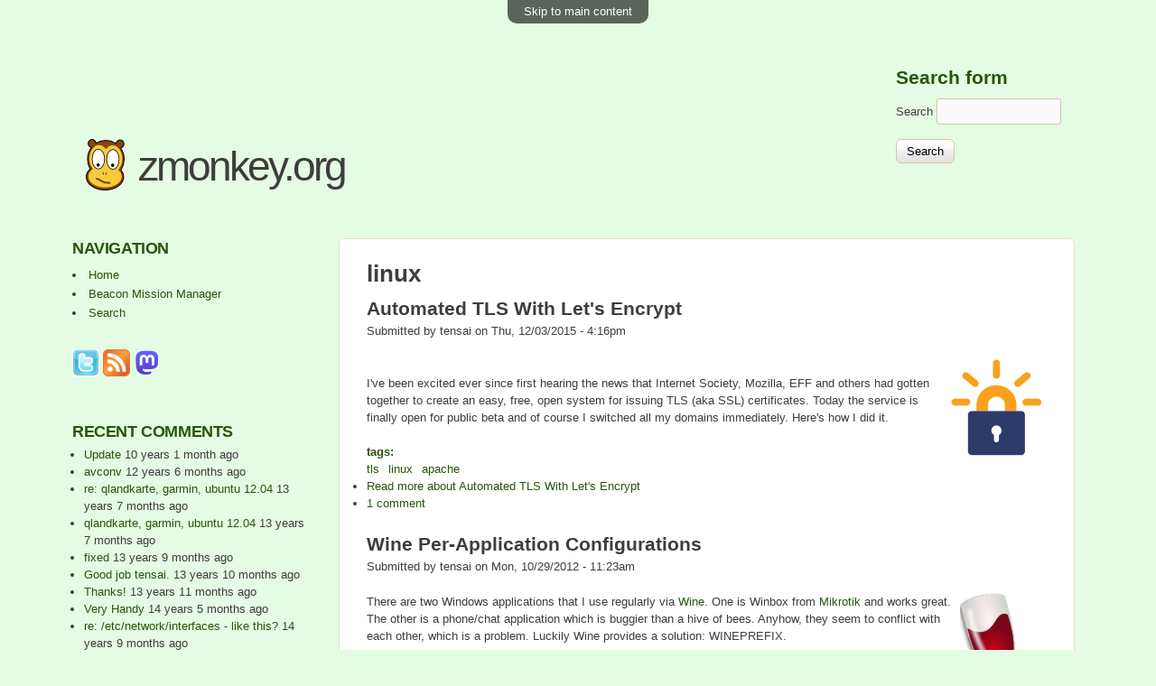

--- FILE ---
content_type: text/html; charset=utf-8
request_url: https://zmonkey.org/blog/tags/linux
body_size: 8701
content:
<!DOCTYPE html>
<!--[if lt IE 7]><html class="lt-ie9 lt-ie8 lt-ie7" lang="en" dir="ltr"><![endif]-->
<!--[if IE 7]><html class="lt-ie9 lt-ie8" lang="en" dir="ltr"><![endif]-->
<!--[if IE 8]><html class="lt-ie9" lang="en" dir="ltr"><![endif]-->
<!--[if gt IE 8]><!--><html lang="en" dir="ltr"><!--<![endif]-->
<head>
<meta charset="utf-8" />
<link rel="alternate" type="application/rss+xml" title="RSS - linux" href="https://zmonkey.org/blog/taxonomy/term/17/feed" />
<link rel="alternate" type="application/rss+xml" title="zmonkey.org - All comments" href="https://zmonkey.org/blog/crss" />
<link rel="shortcut icon" href="https://zmonkey.org/blog/zmonkey.ico" type="image/vnd.microsoft.icon" />
<meta name="viewport" content="width=device-width, initial-scale=1" />
<meta name="MobileOptimized" content="width" />
<meta name="HandheldFriendly" content="true" />
<meta name="apple-mobile-web-app-capable" content="yes" />
<meta name="generator" content="Drupal 7 (http://drupal.org)" />
<link rel="canonical" href="https://zmonkey.org/blog/tags/linux" />
<link rel="shortlink" href="https://zmonkey.org/blog/taxonomy/term/17" />
<meta property="fb:admins" content="1278887541" />
<meta property="og:site_name" content="zmonkey.org" />
<meta property="og:type" content="article" />
<meta property="og:url" content="https://zmonkey.org/blog/tags/linux" />
<meta property="og:title" content="linux" />
<meta property="og:image" content="https://www.zmonkey.org/zmonkey-big.png" />
<title>linux | zmonkey.org</title>
<style type="text/css" media="all">
@import url("https://zmonkey.org/blog/modules/system/system.base.css?rrkvoo");
@import url("https://zmonkey.org/blog/modules/system/system.menus.css?rrkvoo");
@import url("https://zmonkey.org/blog/modules/system/system.messages.css?rrkvoo");
@import url("https://zmonkey.org/blog/modules/system/system.theme.css?rrkvoo");
</style>
<style type="text/css" media="all">
@import url("https://zmonkey.org/blog/modules/comment/comment.css?rrkvoo");
@import url("https://zmonkey.org/blog/modules/field/theme/field.css?rrkvoo");
@import url("https://zmonkey.org/blog/modules/node/node.css?rrkvoo");
@import url("https://zmonkey.org/blog/modules/search/search.css?rrkvoo");
@import url("https://zmonkey.org/blog/modules/user/user.css?rrkvoo");
@import url("https://zmonkey.org/blog/sites/all/modules/views/css/views.css?rrkvoo");
</style>
<style type="text/css" media="all">
@import url("https://zmonkey.org/blog/sites/all/modules/ctools/css/ctools.css?rrkvoo");
@import url("https://zmonkey.org/blog/sites/all/modules/panels/css/panels.css?rrkvoo");
@import url("https://zmonkey.org/blog/modules/taxonomy/taxonomy.css?rrkvoo");
</style>
<style type="text/css" media="screen">
@import url("https://zmonkey.org/blog/sites/all/themes/adaptivetheme/adaptivetheme/at_core/css/at.settings.style.headings.css?rrkvoo");
@import url("https://zmonkey.org/blog/sites/all/themes/adaptivetheme/adaptivetheme/at_core/css/at.settings.style.image.css?rrkvoo");
@import url("https://zmonkey.org/blog/sites/all/themes/adaptivetheme/adaptivetheme/at_core/css/at.layout.css?rrkvoo");
</style>
<style type="text/css" media="all">
@import url("https://zmonkey.org/blog/sites/all/themes/corolla/css/html-elements.css?rrkvoo");
@import url("https://zmonkey.org/blog/sites/all/themes/corolla/css/forms.css?rrkvoo");
@import url("https://zmonkey.org/blog/sites/all/themes/corolla/css/tables.css?rrkvoo");
@import url("https://zmonkey.org/blog/sites/all/themes/corolla/css/page.css?rrkvoo");
@import url("https://zmonkey.org/blog/sites/all/themes/corolla/css/articles.css?rrkvoo");
@import url("https://zmonkey.org/blog/sites/all/themes/corolla/css/comments.css?rrkvoo");
@import url("https://zmonkey.org/blog/sites/all/themes/corolla/css/fields.css?rrkvoo");
@import url("https://zmonkey.org/blog/sites/all/themes/corolla/css/blocks.css?rrkvoo");
@import url("https://zmonkey.org/blog/sites/all/themes/corolla/css/navigation.css?rrkvoo");
@import url("https://zmonkey.org/blog/sites/all/themes/corolla/css/corolla.settings.style.css?rrkvoo");
@import url("https://zmonkey.org/blog/files/color/corolla-911948af/colors.css?rrkvoo");
</style>
<style type="text/css" media="print">
@import url("https://zmonkey.org/blog/sites/all/themes/corolla/css/print.css?rrkvoo");
</style>
<link type="text/css" rel="stylesheet" href="https://zmonkey.org/blog/files/adaptivetheme/corolla_files/corolla.responsive.layout.css?rrkvoo" media="only screen" />
<style type="text/css" media="screen">
@import url("https://zmonkey.org/blog/files/adaptivetheme/corolla_files/corolla.fonts.css?rrkvoo");
</style>
<link type="text/css" rel="stylesheet" href="https://zmonkey.org/blog/sites/all/themes/corolla/css/responsive.smartphone.portrait.css?rrkvoo" media="only screen and (max-width:320px)" />
<link type="text/css" rel="stylesheet" href="https://zmonkey.org/blog/sites/all/themes/corolla/css/responsive.smartphone.landscape.css?rrkvoo" media="only screen and (min-width:321px) and (max-width:480px)" />
<link type="text/css" rel="stylesheet" href="https://zmonkey.org/blog/sites/all/themes/corolla/css/responsive.tablet.portrait.css?rrkvoo" media="only screen and (min-width:481px) and (max-width:768px)" />
<link type="text/css" rel="stylesheet" href="https://zmonkey.org/blog/sites/all/themes/corolla/css/responsive.tablet.landscape.css?rrkvoo" media="only screen and (min-width:769px) and (max-width:1024px)" />
<link type="text/css" rel="stylesheet" href="https://zmonkey.org/blog/sites/all/themes/corolla/css/responsive.desktop.css?rrkvoo" media="only screen and (min-width:1025px)" />

<!--[if lt IE 9]>
<style type="text/css" media="screen">
@import url("https://zmonkey.org/blog/files/adaptivetheme/corolla_files/corolla.lt-ie9.layout.css?rrkvoo");
</style>
<![endif]-->

<!--[if lte IE 9]>
<style type="text/css" media="screen">
@import url("https://zmonkey.org/blog/sites/all/themes/corolla/css/ie-lte-9.css?rrkvoo");
</style>
<![endif]-->
<script type="text/javascript" src="//ajax.googleapis.com/ajax/libs/jquery/1.7.2/jquery.min.js"></script>
<script type="text/javascript">
<!--//--><![CDATA[//><!--
window.jQuery || document.write("<script src='/blog/sites/all/modules/jquery_update/replace/jquery/1.7/jquery.min.js'>\x3C/script>")
//--><!]]>
</script>
<script type="text/javascript" src="https://zmonkey.org/blog/misc/jquery-extend-3.4.0.js?v=1.7.2"></script>
<script type="text/javascript" src="https://zmonkey.org/blog/misc/jquery-html-prefilter-3.5.0-backport.js?v=1.7.2"></script>
<script type="text/javascript" src="https://zmonkey.org/blog/misc/jquery.once.js?v=1.2"></script>
<script type="text/javascript" src="https://zmonkey.org/blog/misc/drupal.js?rrkvoo"></script>
<script type="text/javascript">
<!--//--><![CDATA[//><!--
jQuery.extend(Drupal.settings, {"basePath":"\/blog\/","pathPrefix":"","setHasJsCookie":0,"ajaxPageState":{"theme":"corolla","theme_token":"uhkltQfohc02_6_0rTFeyt2mxQaFk7g69iaVt6QMNv8","js":{"\/\/ajax.googleapis.com\/ajax\/libs\/jquery\/1.7.2\/jquery.min.js":1,"0":1,"misc\/jquery-extend-3.4.0.js":1,"misc\/jquery-html-prefilter-3.5.0-backport.js":1,"misc\/jquery.once.js":1,"misc\/drupal.js":1},"css":{"modules\/system\/system.base.css":1,"modules\/system\/system.menus.css":1,"modules\/system\/system.messages.css":1,"modules\/system\/system.theme.css":1,"modules\/comment\/comment.css":1,"modules\/field\/theme\/field.css":1,"modules\/node\/node.css":1,"modules\/search\/search.css":1,"modules\/user\/user.css":1,"sites\/all\/modules\/views\/css\/views.css":1,"sites\/all\/modules\/ctools\/css\/ctools.css":1,"sites\/all\/modules\/panels\/css\/panels.css":1,"modules\/taxonomy\/taxonomy.css":1,"sites\/all\/themes\/adaptivetheme\/adaptivetheme\/at_core\/css\/at.settings.style.headings.css":1,"sites\/all\/themes\/adaptivetheme\/adaptivetheme\/at_core\/css\/at.settings.style.image.css":1,"sites\/all\/themes\/adaptivetheme\/adaptivetheme\/at_core\/css\/at.layout.css":1,"sites\/all\/themes\/corolla\/css\/html-elements.css":1,"sites\/all\/themes\/corolla\/css\/forms.css":1,"sites\/all\/themes\/corolla\/css\/tables.css":1,"sites\/all\/themes\/corolla\/css\/page.css":1,"sites\/all\/themes\/corolla\/css\/articles.css":1,"sites\/all\/themes\/corolla\/css\/comments.css":1,"sites\/all\/themes\/corolla\/css\/fields.css":1,"sites\/all\/themes\/corolla\/css\/blocks.css":1,"sites\/all\/themes\/corolla\/css\/navigation.css":1,"sites\/all\/themes\/corolla\/css\/fonts.css":1,"sites\/all\/themes\/corolla\/css\/corolla.settings.style.css":1,"sites\/all\/themes\/corolla\/color\/colors.css":1,"sites\/all\/themes\/corolla\/css\/print.css":1,"public:\/\/adaptivetheme\/corolla_files\/corolla.responsive.layout.css":1,"public:\/\/adaptivetheme\/corolla_files\/corolla.fonts.css":1,"sites\/all\/themes\/corolla\/css\/responsive.smartphone.portrait.css":1,"sites\/all\/themes\/corolla\/css\/responsive.smartphone.landscape.css":1,"sites\/all\/themes\/corolla\/css\/responsive.tablet.portrait.css":1,"sites\/all\/themes\/corolla\/css\/responsive.tablet.landscape.css":1,"sites\/all\/themes\/corolla\/css\/responsive.desktop.css":1,"public:\/\/adaptivetheme\/corolla_files\/corolla.lt-ie9.layout.css":1,"sites\/all\/themes\/corolla\/css\/ie-lte-9.css":1}},"urlIsAjaxTrusted":{"\/blog\/search\/node":true,"\/blog\/tags\/linux":true,"\/blog\/tags\/linux?destination=taxonomy\/term\/17":true},"adaptivetheme":{"corolla":{"layout_settings":{"bigscreen":"three-col-grail","tablet_landscape":"three-col-grail","tablet_portrait":"one-col-vert"},"media_query_settings":{"bigscreen":"only screen and (min-width:1025px)","tablet_landscape":"only screen and (min-width:769px) and (max-width:1024px)","tablet_portrait":"only screen and (min-width:481px) and (max-width:768px)"}}}});
//--><!]]>
</script>
<!--[if lt IE 9]>
<script src="https://zmonkey.org/blog/sites/all/themes/adaptivetheme/adaptivetheme/at_core/scripts/html5.js?rrkvoo"></script>
<![endif]-->
</head>
<body class="html not-front not-logged-in one-sidebar sidebar-first page-taxonomy page-taxonomy-term page-taxonomy-term- page-taxonomy-term-17 atr-7.x-3.x atv-7.x-3.1 site-name-zmonkeyorg section-tags color-scheme-custom corolla bs-n bb-n mb-dd rc-6 rct-6">
  <div id="skip-link" class="nocontent">
    <a href="#main-content" class="element-invisible element-focusable">Skip to main content</a>
  </div>
    <div id="page-wrapper">
  <div id="page" class="page snc-n snw-n sna-l sns-n ssc-n ssw-n ssa-l sss-n btc-n btw-b bta-l bts-n ntc-n ntw-b nta-l nts-n ctc-n ctw-b cta-l cts-n ptc-n ptw-b pta-l pts-n">

    
    <div id="header-wrapper">
      <div class="container clearfix">

        <header class="clearfix with-logo" role="banner">

                      <div id="branding" class="branding-elements clearfix">

                              <div id="logo">
                  <a href="/blog/"><img class="site-logo" src="https://zmonkey.org/blog/zmonkey.png" alt="zmonkey.org" /></a>                </div>
              
                              <div class="h-group" id="name-and-slogan">

                                      <h1 id="site-name"><a href="/blog/" title="Home page">zmonkey.org</a></h1>
                  
                  
                </div>
              
            </div>
          
          <div class="region region-header"><div class="region-inner clearfix"><div id="block-search-form" class="block block-search no-title odd first last block-count-1 block-region-header block-form"  role="search"><div class="block-inner clearfix">  
  
  <div class="block-content content"><form action="/blog/tags/linux" method="post" id="search-block-form" accept-charset="UTF-8"><div><div class="container-inline">
      <h2 class="element-invisible">Search form</h2>
    <div class="form-item form-type-textfield form-item-search-block-form">
  <label class="element-invisible" for="edit-search-block-form--2">Search </label>
 <input title="Enter the terms you wish to search for." type="search" id="edit-search-block-form--2" name="search_block_form" value="" size="15" maxlength="128" class="form-text" />
</div>
<div class="form-actions form-wrapper" id="edit-actions--2"><input type="submit" id="edit-submit--2" name="op" value="Search" class="form-submit" /></div><input type="hidden" name="form_build_id" value="form-MLQz0YAsqRVHwqTq9tmd8137ixi5hDig9GZmg2BJM80" />
<input type="hidden" name="form_id" value="search_block_form" />
</div>
</div></form></div>
  </div></div></div></div>
        </header>

      </div>
    </div>

    
    
    
    <div id="content-wrapper">
      <div class="container">

        <div id="columns">
          <div class="columns-inner clearfix">

            <div id="content-column">
              <div class="content-inner">

                
                <section id="main-content" role="main">

                  
                  <div class="content-margin">
                    <div class="content-style">

                      
                      
                      
                                              <header class="clearfix">
                          <h1 id="page-title">
                            linux                          </h1>
                        </header>
                      
                      
                      
                      <div id="content">
                        <div class="region region-content"><div id="block-system-main" class="block block-system no-title odd first last block-count-2 block-region-content block-main" >  
  
  <section class="nodes"><article id="node-273" class="node node-story node-promoted node-teaser article odd 1 iat-r clearfix" role="article">
  <div class="node-inner">

    
              <header class="node-header">

                  <h1 class="node-title">
              <a href="/blog/content/automated-tls-lets-encrypt" rel="bookmark">Automated TLS With Let&#039;s Encrypt</a>
          </h1>
        
                  <p class="submitted">Submitted by <span class="username" rel="author">tensai</span> on <time datetime="2015-12-03T16:16:18-0700">Thu, 12/03/2015 - 4:16pm</time></p>
        
      </header>
        
    <div class="node-content">
        <div class="field field-name-body field-type-text-with-summary field-label-hidden view-mode-teaser"><div class="field-items"><div class="field-item even"><p><img src="https://zmonkey.org/blog/files/embed/letsencrypt.png" width="110" height="110" alt="Let's Encrypt" align="right" /><br />
I've been excited ever since first hearing the news that Internet Society, Mozilla, EFF and others had gotten together to create an easy, free, open system for issuing TLS (aka SSL) certificates. Today the service is finally open for public beta and of course I switched all my domains immediately. Here's how I did it.</p></div></div></div><section class="field field-name-taxonomy-vocabulary-3 field-type-taxonomy-term-reference field-label-above view-mode-teaser"><h2 class="field-label">tags:&nbsp;</h2><ul class="field-items"><li class="field-item even"><a href="/blog/tags/tls">tls</a></li><li class="field-item odd"><a href="/blog/tags/linux" class="active">linux</a></li><li class="field-item even"><a href="/blog/tags/apache">apache</a></li></ul></section>    </div>

          <nav class="clearfix"><ul class="links inline"><li class="node-readmore first"><a href="/blog/content/automated-tls-lets-encrypt" rel="tag" title="Automated TLS With Let&#039;s Encrypt">Read more<span class="element-invisible"> about Automated TLS With Let&#039;s Encrypt</span></a></li><li class="comment-comments last"><a href="/blog/content/automated-tls-lets-encrypt#comments" title="Jump to the first comment of this posting.">1 comment</a></li></ul></nav>
    
    
  </div>
</article>
<article id="node-240" class="node node-story node-promoted node-teaser article even 1 iat-r clearfix" role="article">
  <div class="node-inner">

    
              <header class="node-header">

                  <h1 class="node-title">
              <a href="/blog/content/wine-application-configurations" rel="bookmark">Wine Per-Application Configurations</a>
          </h1>
        
                  <p class="submitted">Submitted by <span class="username" rel="author">tensai</span> on <time datetime="2012-10-29T11:23:58-0600">Mon, 10/29/2012 - 11:23am</time></p>
        
      </header>
        
    <div class="node-content">
        <div class="field field-name-body field-type-text-with-summary field-label-hidden view-mode-teaser"><div class="field-items"><div class="field-item even"><p><img src="/blog/files/240/winehq.png" align="right" />There are two Windows applications that I use regularly via <a href="http://www.winehq.com/">Wine</a>. One is Winbox from <a href="http://www.mikrotik.com/">Mikrotik</a> and works great. The other is a phone/chat application which is buggier than a hive of bees. Anyhow, they seem to conflict with each other, which is a problem. Luckily Wine provides a solution: WINEPREFIX.</p></div></div></div><section class="field field-name-taxonomy-vocabulary-3 field-type-taxonomy-term-reference field-label-above view-mode-teaser"><h2 class="field-label">tags:&nbsp;</h2><ul class="field-items"><li class="field-item even"><a href="/blog/tags/wine">wine</a></li></ul></section>    </div>

          <nav class="clearfix"><ul class="links inline"><li class="node-readmore first last"><a href="/blog/content/wine-application-configurations" rel="tag" title="Wine Per-Application Configurations">Read more<span class="element-invisible"> about Wine Per-Application Configurations</span></a></li></ul></nav>
    
    
  </div>
</article>
<article id="node-238" class="node node-story node-promoted node-teaser article odd 1 iat-r clearfix" role="article">
  <div class="node-inner">

    
              <header class="node-header">

                  <h1 class="node-title">
              <a href="/blog/content/ecryptfs-failure-after-ubuntu-upgrade" rel="bookmark">eCryptfs Failure After Ubuntu Upgrade</a>
          </h1>
        
                  <p class="submitted">Submitted by <span class="username" rel="author">tensai</span> on <time datetime="2012-08-08T09:14:53-0600">Wed, 08/08/2012 - 9:14am</time></p>
        
      </header>
        
    <div class="node-content">
        <div class="field field-name-body field-type-text-with-summary field-label-hidden view-mode-teaser"><div class="field-items"><div class="field-item even"><p>I had my laptop halfway upgraded from Ubuntu 11.10 and 12.04 for a while. There was some reason for that which escapes me now, so I decided to complete the upgrade. So far only one issue has cropped up with an ecryptfs volume that I had created. It failed to mount with an error</p>
<pre>
Error attempting to evaluate mount options: [-22] Invalid argument
</pre><p>
Based on a <a href="https://bugzilla.redhat.com/show_bug.cgi?id=503261">Redhat bug report</a> I found, it looks like I need to SUID root /sbin/mount.ecryptfs.</p></div></div></div><section class="field field-name-taxonomy-vocabulary-3 field-type-taxonomy-term-reference field-label-above view-mode-teaser"><h2 class="field-label">tags:&nbsp;</h2><ul class="field-items"><li class="field-item even"><a href="/blog/tags/ecryptfs">ecryptfs</a></li></ul></section>    </div>

          <nav class="clearfix"><ul class="links inline"><li class="node-readmore first last"><a href="/blog/content/ecryptfs-failure-after-ubuntu-upgrade" rel="tag" title="eCryptfs Failure After Ubuntu Upgrade">Read more<span class="element-invisible"> about eCryptfs Failure After Ubuntu Upgrade</span></a></li></ul></nav>
    
    
  </div>
</article>
<article id="node-235" class="node node-story node-promoted node-teaser article even 1 iat-r clearfix" role="article">
  <div class="node-inner">

    
              <header class="node-header">

                  <h1 class="node-title">
              <a href="/blog/content/ipv6-anycast" rel="bookmark">IPv6 Anycast</a>
          </h1>
        
                  <p class="submitted">Submitted by <span class="username" rel="author">tensai</span> on <time datetime="2012-06-21T10:17:46-0600">Thu, 06/21/2012 - 10:17am</time></p>
        
      </header>
        
    <div class="node-content">
        <div class="field field-name-body field-type-text-with-summary field-label-hidden view-mode-teaser"><div class="field-items"><div class="field-item even"><p><a href="http://worldipv6launch.org/"><img src="/blog/files/235/ipv6.png" align="right" /></a>IPv6 has a neat feature called Duplicate Address Detection (DAD). When you add an IPv6 address to an interface, it checks to be sure that nobody else is already using that address. That's a Good Thing®. But if you're using IPv6 addresses for anycast and two (or more) devices are on the same subnet it can cause problems. The solution is to not put your anycasted addresses on the shared interface (e.g. eth0); rather, put them on the loopback interface.</p></div></div></div><section class="field field-name-taxonomy-vocabulary-3 field-type-taxonomy-term-reference field-label-above view-mode-teaser"><h2 class="field-label">tags:&nbsp;</h2><ul class="field-items"><li class="field-item even"><a href="/blog/tags/ipv6">ipv6</a></li><li class="field-item odd"><a href="/blog/tags/networking">networking</a></li></ul></section>    </div>

          <nav class="clearfix"><ul class="links inline"><li class="node-readmore first last"><a href="/blog/content/ipv6-anycast" rel="tag" title="IPv6 Anycast">Read more<span class="element-invisible"> about IPv6 Anycast</span></a></li></ul></nav>
    
    
  </div>
</article>
<article id="node-234" class="node node-story node-promoted node-teaser article odd 1 iat-r clearfix" role="article">
  <div class="node-inner">

    
              <header class="node-header">

                  <h1 class="node-title">
              <a href="/blog/content/qlandekartegt-and-garmin-devices" rel="bookmark">QLandekarteGT and Garmin Devices</a>
          </h1>
        
                  <p class="submitted">Submitted by <span class="username" rel="author">tensai</span> on <time datetime="2012-06-15T00:15:27-0600">Fri, 06/15/2012 - 12:15am</time></p>
        
      </header>
        
    <div class="node-content">
        <div class="field field-name-body field-type-text-with-summary field-label-hidden view-mode-teaser"><div class="field-items"><div class="field-item even"><p>I use <a href="http://www.qlandkarte.org/">QLandkarteGT</a> on Linux to access my Garmin Venture HC GPS. All things considered, it works pretty well. I recently upgraded my computer to Ubuntu 12.04 and it stopped communicating with my GPS though, and I was very sad. The error was "Failed to download waypoints. Failed to configure USB: could not set config 1: Operation not permitted." After tinkering with it I remembered that the way I fixed it before was by setting qlandkartegt to run suid root.</p></div></div></div><section class="field field-name-taxonomy-vocabulary-3 field-type-taxonomy-term-reference field-label-above view-mode-teaser"><h2 class="field-label">tags:&nbsp;</h2><ul class="field-items"><li class="field-item even"><a href="/blog/tags/gps">gps</a></li></ul></section>    </div>

          <nav class="clearfix"><ul class="links inline"><li class="node-readmore first"><a href="/blog/content/qlandekartegt-and-garmin-devices" rel="tag" title="QLandekarteGT and Garmin Devices">Read more<span class="element-invisible"> about QLandekarteGT and Garmin Devices</span></a></li><li class="comment-comments last"><a href="/blog/content/qlandekartegt-and-garmin-devices#comments" title="Jump to the first comment of this posting.">2 comments</a></li></ul></nav>
    
    
  </div>
</article>
<article id="node-230" class="node node-story node-promoted node-teaser article even 1 iat-r clearfix" role="article">
  <div class="node-inner">

    
              <header class="node-header">

                  <h1 class="node-title">
              <a href="/blog/content/imagemagick-error-convert-missing-image-filename" rel="bookmark">ImageMagick Error &quot;convert: missing an image filename&quot;</a>
          </h1>
        
                  <p class="submitted">Submitted by <span class="username" rel="author">tensai</span> on <time datetime="2011-12-10T17:06:10-0700">Sat, 12/10/2011 - 5:06pm</time></p>
        
      </header>
        
    <div class="node-content">
        <div class="field field-name-body field-type-text-with-summary field-label-hidden view-mode-teaser"><div class="field-items"><div class="field-item even"><p>I started using <a href="http://xome.net/projects/jigl/">Jigl</a> for my private photo gallery, and quite like it. In the process of generating the HTML, I received the following error:</p>
<blockquote><p>
convert: missing an image filename `0601091401.jpg' @ convert.c/ConvertImageCommand/2775
</p></blockquote></div></div></div><section class="field field-name-taxonomy-vocabulary-3 field-type-taxonomy-term-reference field-label-above view-mode-teaser"><h2 class="field-label">tags:&nbsp;</h2><ul class="field-items"><li class="field-item even"><a href="/blog/tags/imagemagick">imagemagick</a></li></ul></section>    </div>

          <nav class="clearfix"><ul class="links inline"><li class="node-readmore first last"><a href="/blog/content/imagemagick-error-convert-missing-image-filename" rel="tag" title="ImageMagick Error &quot;convert: missing an image filename&quot;">Read more<span class="element-invisible"> about ImageMagick Error &quot;convert: missing an image filename&quot;</span></a></li></ul></nav>
    
    
  </div>
</article>
<article id="node-227" class="node node-story node-promoted node-teaser article odd 1 iat-r clearfix" role="article">
  <div class="node-inner">

    
              <header class="node-header">

                  <h1 class="node-title">
              <a href="/blog/content/create-degraded-raid1-array" rel="bookmark">Create A Degraded RAID1 Array</a>
          </h1>
        
                  <p class="submitted">Submitted by <span class="username" rel="author">tensai</span> on <time datetime="2011-08-23T12:36:07-0600">Tue, 08/23/2011 - 12:36pm</time></p>
        
      </header>
        
    <div class="node-content">
        <div class="field field-name-body field-type-text-with-summary field-label-hidden view-mode-teaser"><div class="field-items"><div class="field-item even"><p>Say you wanted to create a RAID1 device but didn't have all your devices ready. Here is how you could create a degraded RAID1 array and then add the second device at a later time. For these examples /dev/sda1 is the first device which will become our RAID and /dev/sdb1 will be added later.</p>
<p>First step is easy, create the RAID array. Our array will be /dev/md0. The "-n 1" option tells it that just a single device will be used and "-f" is required to use such a non-standard option.</p>
<blockquote><p>
$ <b>mdadm --create /dev/md0 -l raid1 -f -n 1 /dev/sda1</b>
</p></blockquote></div></div></div><section class="field field-name-taxonomy-vocabulary-3 field-type-taxonomy-term-reference field-label-above view-mode-teaser"><h2 class="field-label">tags:&nbsp;</h2><ul class="field-items"><li class="field-item even"><a href="/blog/tags/raid">raid</a></li></ul></section>    </div>

          <nav class="clearfix"><ul class="links inline"><li class="node-readmore first"><a href="/blog/content/create-degraded-raid1-array" rel="tag" title="Create A Degraded RAID1 Array">Read more<span class="element-invisible"> about Create A Degraded RAID1 Array</span></a></li><li class="comment-comments last"><a href="/blog/content/create-degraded-raid1-array#comments" title="Jump to the first comment of this posting.">1 comment</a></li></ul></nav>
    
    
  </div>
</article>
<article id="node-226" class="node node-story node-promoted node-teaser article even 1 iat-r clearfix" role="article">
  <div class="node-inner">

    
              <header class="node-header">

                  <h1 class="node-title">
              <a href="/blog/content/asterisk-experiment-ipv6-and-tcp" rel="bookmark">Asterisk Experiment: IPv6 and TCP</a>
          </h1>
        
                  <p class="submitted">Submitted by <span class="username" rel="author">tensai</span> on <time datetime="2011-06-19T10:45:44-0600">Sun, 06/19/2011 - 10:45am</time></p>
        
      </header>
        
    <div class="node-content">
        <div class="field field-name-body field-type-text-with-summary field-label-hidden view-mode-teaser"><div class="field-items"><div class="field-item even"><p>I couldn't tell you how long these features have been in <a href="http://www.asterisk.org/">Asterisk</a> but I decided to give IPv6 and SIP/TCP a try in the latest 1.8 release. Basically it's a simple process. There are no special options required in the build, not that I could find anyway.</p>
<p>Once it's installed, there are two configuration options that need to be set. By default Asterisk will only listen on IPv4 and UDP so add these options in sip.conf:</p></div></div></div><section class="field field-name-taxonomy-vocabulary-3 field-type-taxonomy-term-reference field-label-above view-mode-teaser"><h2 class="field-label">tags:&nbsp;</h2><ul class="field-items"><li class="field-item even"><a href="/blog/tags/asterisk">asterisk</a></li><li class="field-item odd"><a href="/blog/tags/ipv6">ipv6</a></li><li class="field-item even"><a href="/blog/tags/tcp">tcp</a></li></ul></section>    </div>

          <nav class="clearfix"><ul class="links inline"><li class="node-readmore first last"><a href="/blog/content/asterisk-experiment-ipv6-and-tcp" rel="tag" title="Asterisk Experiment: IPv6 and TCP">Read more<span class="element-invisible"> about Asterisk Experiment: IPv6 and TCP</span></a></li></ul></nav>
    
    
  </div>
</article>
<article id="node-223" class="node node-story node-promoted node-teaser article odd 1 iat-r clearfix" role="article">
  <div class="node-inner">

    
              <header class="node-header">

                  <h1 class="node-title">
              <a href="/blog/content/using-32-netmask-linux" rel="bookmark">Using a /32 Netmask on Linux</a>
          </h1>
        
                  <p class="submitted">Submitted by <span class="username" rel="author">tensai</span> on <time datetime="2011-01-26T10:26:16-0700">Wed, 01/26/2011 - 10:26am</time></p>
        
      </header>
        
    <div class="node-content">
        <div class="field field-name-body field-type-text-with-summary field-label-hidden view-mode-teaser"><div class="field-items"><div class="field-item even"><p>Despite what some simple Googling might imply, it's entirely possible to use a /32 as a netmask for an IP address on Linux. The important detail is that it can't be the primary IP address. That primary can be an RFC1918 address (i.e. nonrouteable on the Internet) but your default gateway needs to be able to route to you via something other than the /32.</p>
<p>Here's the setup. Assume a Cisco router on 192.0.2.1/24 and a Linux server on 192.0.2.2/24. The /32 we'll use is 192.0.3.1/32.</p>
<p>On the server:</p>
<blockquote><p>
ip addr add dev eth0 192.0.2.2/24<br />
ip addr add dev eth0 192.0.3.1/32
</p></blockquote>
<p>On the router:</p>
<blockquote><p>
interface FastEthernet0/1<br />
 ip address 192.0.2.1 255.255.255.0<br />
ip route 192.0.3.1 255.255.255.255 192.0.2.2
</p></blockquote>
<p>At this point, you should be able to ping both 192.0.2.2 and 192.0.3.1 from the router.</p>
<p>The other step you may need to take is to add some routing on the Linux server to source from the 192.0.3.1 address. Normally traffic that is received on that IP will reply with that IP, so that's fine, but for new traffic if you want the source to be the /32, you'll need a special route:</p>
<blockquote><p>
ip route add 10.0.0.0/8 via 192.0.2.1 src 192.0.3.1
</p></blockquote>
<p>See, I told you it was easy.<img src="/zmonkey.png" /></p>
</div></div></div><section class="field field-name-taxonomy-vocabulary-3 field-type-taxonomy-term-reference field-label-above view-mode-teaser"><h2 class="field-label">tags:&nbsp;</h2><ul class="field-items"><li class="field-item even"><a href="/blog/tags/networking">networking</a></li></ul></section>    </div>

          <nav class="clearfix"><ul class="links inline"><li class="node-readmore first"><a href="/blog/content/using-32-netmask-linux" rel="tag" title="Using a /32 Netmask on Linux">Read more<span class="element-invisible"> about Using a /32 Netmask on Linux</span></a></li><li class="comment-comments last"><a href="/blog/content/using-32-netmask-linux#comments" title="Jump to the first comment of this posting.">3 comments</a></li></ul></nav>
    
    
  </div>
</article>
<article id="node-222" class="node node-story node-promoted node-teaser article even 1 iat-r clearfix" role="article">
  <div class="node-inner">

    
              <header class="node-header">

                  <h1 class="node-title">
              <a href="/blog/content/photorec-savior-lost-media" rel="bookmark">PhotoRec, The Savior of Lost Media</a>
          </h1>
        
                  <p class="submitted">Submitted by <span class="username" rel="author">tensai</span> on <time datetime="2011-01-11T19:52:19-0700">Tue, 01/11/2011 - 7:52pm</time></p>
        
      </header>
        
    <div class="node-content">
        <div class="field field-name-body field-type-text-with-summary field-label-hidden view-mode-teaser"><div class="field-items"><div class="field-item even"><p><img src="/blog/files/222/testdisklogo-clear-100.png" align="right" />Like any good tool, Rsync can be easily used to destroy your life. In my case it was a typo on the destination directory and use of the "--delete" option. Just like that, my SD card was emptied. Luckily I didn't have too many files on there, as I only recently acquired it, but there I was thinking "boy I wish I had backups of that". The good news is, I found <a href="http://www.cgsecurity.org/wiki/PhotoRec">PhotoRec</a>.</p></div></div></div><section class="field field-name-taxonomy-vocabulary-3 field-type-taxonomy-term-reference field-label-above view-mode-teaser"><h2 class="field-label">tags:&nbsp;</h2><ul class="field-items"><li class="field-item even"><a href="/blog/tags/photorec">photorec</a></li><li class="field-item odd"><a href="/blog/tags/backup">backup</a></li><li class="field-item even"><a href="/blog/tags/rsync">rsync</a></li><li class="field-item odd"><a href="/blog/tags/linux" class="active">linux</a></li></ul></section>    </div>

          <nav class="clearfix"><ul class="links inline"><li class="node-readmore first last"><a href="/blog/content/photorec-savior-lost-media" rel="tag" title="PhotoRec, The Savior of Lost Media">Read more<span class="element-invisible"> about PhotoRec, The Savior of Lost Media</span></a></li></ul></nav>
    
    
  </div>
</article>
</section><h2 class="element-invisible">Pages</h2><div class="item-list item-list-pager"><ul class="pager"><li class="pager-current odd first">1</li><li class="pager-item even"><a title="Go to page 2" href="/blog/tags/linux?page=1">2</a></li><li class="pager-item odd"><a title="Go to page 3" href="/blog/tags/linux?page=2">3</a></li><li class="pager-item even"><a title="Go to page 4" href="/blog/tags/linux?page=3">4</a></li><li class="pager-next odd"><a title="Go to next page" href="/blog/tags/linux?page=1">next ›</a></li><li class="pager-last even last"><a title="Go to last page" href="/blog/tags/linux?page=3">last »</a></li></ul></div>
  </div></div>                      </div>

                      <a href="/blog/taxonomy/term/17/feed" class="feed-icon" title="Subscribe to RSS - linux"><img class="image-style-none" src="https://zmonkey.org/blog/misc/feed.png" width="16" height="16" alt="Subscribe to RSS - linux" /></a>
<a href="https://zmonkey.org/blog/crss" class="feed-icon" title="Subscribe to zmonkey.org - All comments"><img class="image-style-none" src="https://zmonkey.org/blog/misc/feed.png" width="16" height="16" alt="Subscribe to zmonkey.org - All comments" /></a>
                    </div>
                  </div>

                </section>

                
              </div>
            </div>

            <div class="region region-sidebar-first sidebar"><div class="region-inner clearfix"><nav id="block-system-navigation" class="block block-system block-menu odd first block-count-3 block-region-sidebar-first block-navigation"  role="navigation"><div class="block-inner clearfix">  
      <h2 class="block-title">Navigation</h2>
  
  <div class="block-content content"><ul class="menu clearfix"><li class="first leaf menu-depth-1 menu-item-653"><a href="/blog/">Home</a></li><li class="leaf menu-depth-1 menu-item-654"><a href="http://www.zmonkey.org/beacon/">Beacon Mission Manager</a></li><li class="last leaf menu-depth-1 menu-item-14"><a href="/blog/search">Search</a></li></ul></div>
  </div></nav><div id="block-block-5" class="block block-block no-title even block-count-4 block-region-sidebar-first block-5" ><div class="block-inner clearfix">  
  
  <div class="block-content content"><p>
<a href="https://twitter.com/#!/heytensai" rel="me"><img alt="Follow me on Twitter" src="/twitter.png" /></a> <a href="/blog/node/feed"><img alt="RSS Feed" src="/feed.png" /></a> <a rel="me" href="https://mastodon.social/@zmonkey"><img src="/mastodon.png" alt="Mastodon" /></a>
</p>
</div>
  </div></div><section id="block-comment-recent" class="block block-comment odd block-count-5 block-region-sidebar-first block-recent"  role="navigation"><div class="block-inner clearfix">  
      <h2 class="block-title">Recent comments</h2>
  
  <div class="block-content content"><div class="item-list"><ul><li class="odd first"><a href="/blog/comment/918#comment-918">Update</a>&nbsp;<span>10 years 1 month ago</span></li><li class="even"><a href="/blog/comment/823#comment-823">avconv</a>&nbsp;<span>12 years 6 months ago</span></li><li class="odd"><a href="/blog/comment/257#comment-257">re: qlandkarte, garmin, ubuntu 12.04</a>&nbsp;<span>13 years 7 months ago</span></li><li class="even"><a href="/blog/comment/256#comment-256">qlandkarte, garmin, ubuntu 12.04</a>&nbsp;<span>13 years 7 months ago</span></li><li class="odd"><a href="/blog/comment/250#comment-250">fixed</a>&nbsp;<span>13 years 9 months ago</span></li><li class="even"><a href="/blog/comment/219#comment-219">Good job tensai.</a>&nbsp;<span>13 years 10 months ago</span></li><li class="odd"><a href="/blog/comment/215#comment-215">Thanks!</a>&nbsp;<span>13 years 11 months ago</span></li><li class="even"><a href="/blog/comment/192#comment-192">Very Handy</a>&nbsp;<span>14 years 5 months ago</span></li><li class="odd"><a href="/blog/comment/181#comment-181">re: /etc/network/interfaces - like this?</a>&nbsp;<span>14 years 9 months ago</span></li><li class="even last"><a href="/blog/comment/179#comment-179">/etc/network/interfaces - like this?</a>&nbsp;<span>14 years 9 months ago</span></li></ul></div></div>
  </div></section><section id="block-user-login" class="block block-user even last block-count-6 block-region-sidebar-first block-login"  role="form"><div class="block-inner clearfix">  
      <h2 class="block-title">User login</h2>
  
  <div class="block-content content"><form action="/blog/tags/linux?destination=taxonomy/term/17" method="post" id="user-login-form" accept-charset="UTF-8"><div><div class="form-item form-type-textfield form-item-name">
  <label for="edit-name">Username <span class="form-required" title="This field is required.">*</span></label>
 <input type="text" id="edit-name" name="name" value="" size="15" maxlength="60" class="form-text required" />
</div>
<div class="form-item form-type-password form-item-pass">
  <label for="edit-pass">Password <span class="form-required" title="This field is required.">*</span></label>
 <input type="password" id="edit-pass" name="pass" size="15" maxlength="128" class="form-text required" />
</div>
<div class="item-list"><ul><li class="odd first last"><a href="/blog/user/password" title="Request new password via e-mail.">Request new password</a></li></ul></div><input type="hidden" name="form_build_id" value="form-k3OhV7ZN7d-R22cUiHAHft4yGWI_Vs6S-umBgkphqoI" />
<input type="hidden" name="form_id" value="user_login_block" />
<div class="form-actions form-wrapper" id="edit-actions"><input type="submit" id="edit-submit" name="op" value="Log in" class="form-submit" /></div></div></form></div>
  </div></section></div></div>            
          </div>
        </div>

      </div>
    </div>

    
    
          <div id="footer-wrapper">
        <div class="container clearfix">
          <footer class="clearfix" role="contentinfo">
            <div class="region region-footer"><div class="region-inner clearfix"><div id="block-block-4" class="block block-block no-title odd first last block-count-7 block-region-footer block-4" ><div class="block-inner clearfix">  
  
  <div class="block-content content"><p>
<a rel="license" href="http://creativecommons.org/licenses/by-sa/3.0/"><img alt="Creative Commons License" border="0" src="/somerights20.gif" /></a><br />
© 2003-2018 Corey Edwards
</p>
</div>
  </div></div></div></div>            <p class="attribute-creator"></p>
          </footer>
        </div>
      </div>
    
  </div>
</div>
  </body>
</html>


--- FILE ---
content_type: text/css
request_url: https://zmonkey.org/blog/files/color/corolla-911948af/colors.css?rrkvoo
body_size: 1389
content:

/* Background */
body {
  background-color: #e4fce3;
}
body.corolla .color-form {
  max-width: 100%;
}

/* Text */
body,
#site-name a,
h1.page-title,
.node h2.node-title,
.node h1.node-title a,
.node h2.node-title a,
.comment h3.comment-title a,
.tabs ul.tabs li a,
pre,
code,
samp,
var,
table.update tr,
table.system-status-report tr {
  color: #3d3d3d;
}
#site-name a::-moz-selection {
  background-color: #3d3d3d;
}
#site-name a::selection {
  background-color: #3d3d3d;
}
.node-title a::-moz-selection {
  background-color: #3d3d3d;
}
.node-title a::selection {
  background-color: #3d3d3d;
}

/* Links */
a,
a.active,
li a.active {
  color: #27560a;
}
legend {
  background-color: #27560a;
  color: #ffffff;
}

/* Link hovered */
a:hover,
a:focus,
a.active:hover,
a.active:focus,
li a.active:hover,
li a.active:focus {
  color: #e14601;
  border-bottom-color: #e14601;
}
.node h1.node-title a:hover,
.node h2.node-title a:hover {
  color: #e14601;
}

/* Menu bar */
#menu-bar-wrapper {
  background: #8e9e35;
}
.nav .block-menu ul li a,
.nav .block-menu ul li a:visited {
  color: #fbfbfb;
}
.nav .block-menu ul a:focus,
.nav .block-menu ul a:hover,
.nav .block-menu ul a:active,
.nav .block-menu ul a:visited {
  background: #626c25;
}
.nav .block-menu ul li a.active {
  color: #8e9e35;
  background-color: #e4fce3;
}

/* Superfish Skin - we keep the Superfish skin seperate so we can special case
   if we really need to */
.sf-menu.sf-style-default a {
   border: 0;
   color: #fbfbfb;
}
.sf-menu.sf-style-default li.last a {
}
.sf-menu.sf-style-default a,
.sf-menu.sf-style-default a:visited {
  color: #fbfbfb;
}
.sf-menu.sf-style-default span.sf-description {
  color: #ffffef;
}
.sf-menu.sf-style-default li li,
.sf-menu.sf-style-default.sf-navbar li ul {
  background-color: #8e9e35;
  opacity:0.925;
  filter:alpha(opacity=92.5);
}
.sf-menu.sf-style-default li li li {
  background-color: #8e9e35;
}
.sf-menu.sf-style-default li {
  background: transparent;
}
.sf-menu.sf-style-default.sf-navbar {
  background: #8e9e35;
}
.sf-menu.sf-style-default li a,
.sf-menu.sf-style-default li a:visited {
  color: #fbfbfb;
}
.sf-menu.sf-style-default li:hover,
.sf-menu.sf-style-default li.sfHover,
.sf-menu.sf-style-default a:focus,
.sf-menu.sf-style-default a:hover,
.sf-menu.sf-style-default a:active {
  background-color: #626c25;
}
.sf-menu.sf-style-default .active-trail.sf-depth-1,
.sf-menu.sf-style-default .sf-depth-1 > a.active {
  color: #8e9e35;
  background-color: transparent;
}
#menu-bar-wrapper .sf-menu.sf-style-default .active-trail.sf-depth-1,
#menu-bar-wrapper .sf-menu.sf-style-default .sf-depth-1 > a.active {
  background-color: #e4fce3;
}
.sf-menu.sf-style-default.sf-navbar li ul li ul {
  background-color: transparent;
}

/* Region header menus */
.region-header .block-menu li a,
.region-header .sf-depth-1 > a {
  border-bottom: 3px solid #d2c8aa;
}
.region-header .block-menu ul li a,
.region-header .block-menu ul li a:visited {
  color: #8e9e35;
}
.region-header .block-menu li a:hover,
.region-header .block-menu li a:focus,
.region-header .block-menu li a:active {
  color: #fbfbfb !important;
  border-color: #8e9e35 !important;
  background-color: #626c25;
}

.region-header .sf-depth-1 > a:hover,
.region-header .sf-depth-1 > a:focus {
  border-color: #8e9e35 !important;
}

.region-header .sf-menu.sf-style-default .active-trail.sf-depth-1,
.region-header .sf-menu.sf-style-default .sf-depth-1 > a.active {
  color: #fbfbfb;
  background-color: #626c25;
}
.region-header .sf-menu.sf-style-default li li a,
.region-header .sf-menu.sf-style-default li li a:visited {
  color: #fbfbfb;
  border: 0 !important;
}


/* Tabs */
ul.primary li a,
ul.primary li a:hover,
ul.primary li a:focus {
  border-color: #e7e1ce;
}
ul.primary li.active a {
  border-color: #e7e1ce #e7e1ce #ffffff;
}
ul.primary li.active a:hover,
ul.primary li.active a:focus {
  background: #ffffff;
}

/* Form inputs */
input.form-select,
input.form-text,
input.form-submit {
  border: 1px solid #d2c8aa;
}
.form-text:focus,
.form-checkbox:focus,
.form-radio:focus,
.form-select:focus {
  background: #ffffff;
}
textarea:focus {
  background: #ffffff;
}
#autocomplete ul {
  background: #ffffff;
  color: #3d3d3d;
}
#autocomplete ul div:hover {
  background: #3d3d3d;
  color: #ffffff;
}
/* Slogan */
#site-slogan {
  color: #27560a;
}
#site-slogan::selection {
  background-color:  #27560a;
}
#site-slogan::-moz-selection {
  background-color:  #27560a;
}

/* Poll */
.poll .bar .foreground {
  background-color: #27560a !important;
}
.block-poll .poll .percent {
  color: #ffffff;
}

/* Border (gray) */
.content-style {
  border: 1px solid #e7e1ce;
}

/* Region block borders (uncomment to enable).
   The rounded corners are already accounted for in corolla.settings.style.css */
/*
.sidebar .block-inner,
.region-highlighted .block-inner,
.four-4x25 .block-inner,
.three-3x33 .block-inner {
  border: 1px solid #e7e1ce;
  padding: 10px;
}
*/

/* Border strong (dark gray) */
#sidebar-first input,
#sidebar-second input {
  border: 1px solid #d2c8aa;
}
.tabs ul.tabs li a {
  border: 1px solid #d2c8aa;
}


/* Verticle tabs */
ul.vertical-tabs-list li a {
  background-color: #fbfbf6;
}

/* Block title */
.block h2,
h2 {
  color: #27560a;
}
.block h2::selection {
  color: #ffffff;
  background-color: #27560a;
}
.block h2::-moz-selection {
  background-color: #27560a;
  color: #ffffff;
}

/* Fieldset */
fieldset {
  background-color: #fdfdfb;
}
/* Fieldset border */
fieldset {
  border: 1px solid #dad6c9;
}
